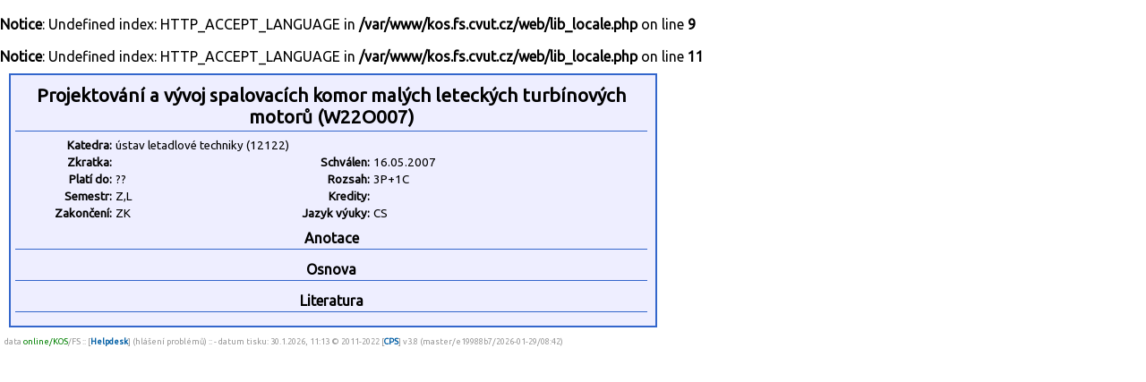

--- FILE ---
content_type: text/html
request_url: https://kos.fs.cvut.cz/synopsis/course/W22O007/printA4wide
body_size: 1278
content:
<br />
<b>Notice</b>:  Undefined index: HTTP_ACCEPT_LANGUAGE in <b>/var/www/kos.fs.cvut.cz/web/lib_locale.php</b> on line <b>9</b><br />
<br />
<b>Notice</b>:  Undefined index: HTTP_ACCEPT_LANGUAGE in <b>/var/www/kos.fs.cvut.cz/web/lib_locale.php</b> on line <b>11</b><br />
<!DOCTYPE HTML">
	<html>
	    <head>
	        <title>KOS.FS - fakultní nadstavba</title>
	        <meta http-equiv="Content-Type" content="text/html; charset=UTF-8">
	        <META name="description" content="Network services and support in fsid.cvut.cz">
	        <META name="keywords" content="fsid,cvut,cz,fsi,network,server,domain,suuport">
	        <link href="https://fonts.googleapis.com/css?family=Ubuntu" rel="stylesheet" type="text/css">
	        <link rel="stylesheet" href="https://kos.fs.cvut.cz/img/kos.css">
	    </head>
    <body style="margin: 0px; height:100%">
<script language="Javascript">
window.print();
</script>
<style type="text/css">
	.sy_part_tit { 
	    width: 700px;
	    text-align: center;
	    font-weight: bold;
	    background: #eeeeff;
	    border-bottom: 1px solid #3366cc;
	    padding: 3px;
	}
	.sy_part { 
	    width: 700px;
	    padding: 5px;
	    font-size: 10pt;
	}
	.sy_tab_tit { 
	    text-align:right;
	    font-size:10pt;
	    font-weight: bold;	    	    	    
	    width:100px;
	}
	.sy_tab { 
	    text-align:left;
	    font-size:10pt;	    
	    width:180px;
	}

	</style><div STYLE="margin:10px; padding:5px; padding-top:8px; border: 2px solid #3366cc; background-color:#eeeeff; width: 710px;"><div CLASS="sy_part_tit" STYLE="font-size:130%">Projektování a vývoj spalovacích komor malých leteckých turbínových motorů (W22O007)</div><div CLASS="sy_part"><TABLE><TR><TD CLASS="sy_tab_tit">Katedra:<TD COLSPAN="3" CLASS="sy_tab">ústav letadlové techniky (12122)<TR><TD CLASS="sy_tab_tit">Zkratka:<TD CLASS="sy_tab"><TD CLASS="sy_tab_tit">Schválen:<TD CLASS="sy_tab">16.05.2007<TR><TD CLASS="sy_tab_tit">Platí do:<TD CLASS="sy_tab"> ??<TD CLASS="sy_tab_tit">Rozsah:<TD CLASS="sy_tab">3P+1C<TR><TD CLASS="sy_tab_tit">Semestr:<TD CLASS="sy_tab">Z,L<TD CLASS="sy_tab_tit">Kredity:<TD CLASS="sy_tab"><TR><TD CLASS="sy_tab_tit">Zakončení:<TD CLASS="sy_tab">ZK<TD CLASS="sy_tab_tit">Jazyk výuky:<TD CLASS="sy_tab">CS</TABLE></div><div CLASS="sy_part_tit">Anotace</div><div CLASS="sy_part"></div><div CLASS="sy_part_tit">Osnova</div><div CLASS="sy_part"></div><div CLASS="sy_part_tit">Literatura</div><div CLASS="sy_part"></div></div><div style="font-size:7pt; color:#999999; margin:5px;">
data <span style="color:green;" title="Data pro rozvrhy jsou přímo odebírána z KOSu.">online/KOS</span>/FS :: [<a href="https://helpdesk.fs.cvut.cz/" target="_blank">Helpdesk</a>] (hlášení problémů) ::  - datum tisku: 30.1.2026, 11:13 &copy 2011-2022 [<a href="https://www.fs.cvut.cz/cps" target="_blank">CPS</a>] v3.8&nbsp;(master/e19988b7/2026-01-29/08:42)</div>
</body>
</html>
